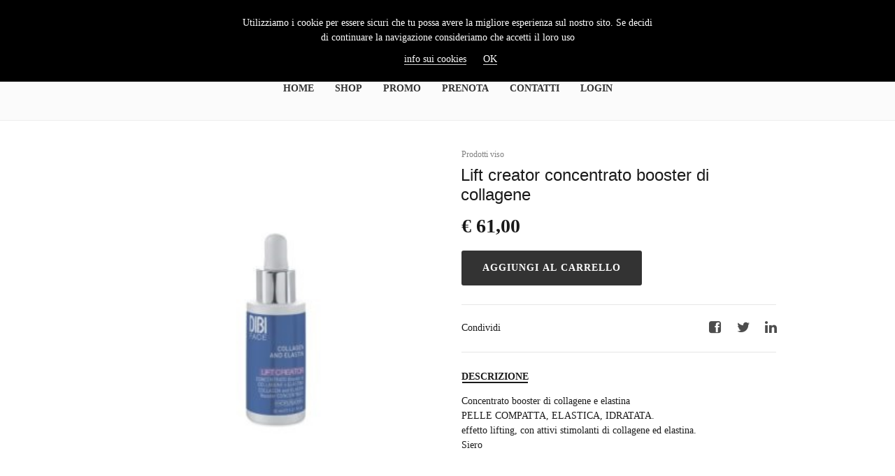

--- FILE ---
content_type: text/html; charset=utf-8
request_url: https://www.esteticaanimaecorpo.it/prodotti/prodotti-viso/lift-creator-concentrato-booster-di-collagene/137
body_size: 24134
content:

<!DOCTYPE html>
<html>
<head><meta charset="utf-8" /><meta name="author" content="myBooker - powered by Info-lan" /><meta name="viewport" content="width=device-width, initial-scale=1.0" /><meta http-equiv="X-UA-Compatible" content="IE=edge" /><title>
	Centro Estetico Anima e Corpo | Lift creator concentrato booster di collagene  | Prodotti viso
</title><meta name="description" content="Acquista da Centro Estetico Anima e Corpo a prezzi vantaggiosi Lift creator concentrato booster di collagene : Prodotti viso." /><meta name="keywords" content=" " />

    <!--<link rel="stylesheet" type="text/css" href="../../../css/flexslider.css" />-->
    <link rel="stylesheet" href="https://cdnjs.cloudflare.com/ajax/libs/flexslider/2.7.2/flexslider.min.css" integrity="sha512-c7jR/kCnu09ZrAKsWXsI/x9HCO9kkpHw4Ftqhofqs+I2hNxalK5RGwo/IAhW3iqCHIw55wBSSCFlm8JP0sw2Zw==" crossorigin="anonymous" referrerpolicy="no-referrer" /><link rel="stylesheet" type="text/css" href="../../../css/chosen.css" /><link rel="stylesheet" type="text/css" href="../../../css/font-awesome.css" /><link rel="stylesheet" type="text/css" href="../../../css/bootstrap.css" /><link rel="stylesheet" type="text/css" href="../../../css/style.css" />

    <!-- HTML5 shim and Respond.js IE8 support of HTML5 elements and media queries -->
    <!--[if lt IE 9]>
  <script src="bootstrap/js/html5shiv.js"></script>
  <script src="bootstrap/js/respond.min.js"></script>
  <![endif]-->

    <link href="../../../myCss/layout.css?v=03032023_6" rel="stylesheet" />
    <script>
        var valutaSymbol = "€";
    </script>
    
    
<link href='https://www.mybooker.it/files/companies/0403b184-b0a5-4af3-a509-2e21a080a917/WebSites/239/myWebSite.css?v=638645237362270000' rel='stylesheet' /><link rel='apple-touch-icon' sizes='180x180' href='/apple-touch-icon.png'>    <link rel='icon' type='image/png' sizes='32x32' href='https://www.mybooker.it/files//companies/0403b184-b0a5-4af3-a509-2e21a080a917/favicon/favicon-32x32.png'>    <link rel='icon' type='image/png' sizes='16x16' href='https://www.mybooker.it/files//companies/0403b184-b0a5-4af3-a509-2e21a080a917/favicon/favicon-16x16.png'>     <link rel='icon' type='image/png' href='https://www.mybooker.it/files//companies/0403b184-b0a5-4af3-a509-2e21a080a917/favicon/android-chrome-192x192.png' sizes='192x192' />     <link rel='icon' type='image/png' href='https://www.mybooker.it/files//companies/0403b184-b0a5-4af3-a509-2e21a080a917/favicon/android-chrome-512x512.png' sizes='512x512' />    <meta name='msapplication-TileColor' content='#000000'>    <meta name='theme-color' content='#ffffff'></head>
<body>
    <form method="post" action="./137" id="form1" class="wrapper">
<div class="aspNetHidden">
<input type="hidden" name="__VIEWSTATE" id="__VIEWSTATE" value="BVG0X3FzxD2lcyJnrCmcPvNguHPK3rZLtB6nWpYWcJ0Vnt2nE79kZtNajo39kNQPafVfRFGLsnZyFvKpFVEbCOVO5X+ajcH+jWp9TTKin3erVMyWA8Q/N9jmJdWltVchIJawMPaPEidlDfhIduZN+2yBs+J1dJnK/T5k+EqlZ9hae9QezowI/LyVIzMRvZDYMF9vLNc9yOwUAJR2oUYUpjYh3W5kho8+9L8ZcR8Wv6KWmTGcDGqxBl4Z6powtbGFjFw2r8OIQyWocmNO9hx0H+7rZBaX67IykeswyTRl0e4MTAp5KYCC7/entXHAYJnHZ6UY2nm09gQInw3BrlgqfnCV/hdPYnVdLwxMxbLxVZWn/HWE8to0kZPQTmeHCO52dAsIaQY3mcM3TMCVfWGSw2z8dzdAs1edSbglkrDetOSvEq8l1Vntfb7eqgFAmJ6bXt11ufkWRBHO0z7FkwPCHNDuOnYe5dZEDO8m7VJZ40LiPjBQ1W/g4Cla4PShng2YKVM3Gx9EKZSmgxlup8DQ0AKY35Ba8WdhwoVzZk4prOzdkXm45FJmHmYCicpwiBoW3947b2D5xXJalVD/btddqOcBWMPqCJ5a9Hdx3KR5sTTU3eHywitPfizfOw5I1y3KYecCZIs/huu4jR3LSVMrBIVMZKUo4yGQ783/YTd9EwlbpVwm41KmhyMtbFMaKkZPmHO7Zj3yB4kZsAMvlbttSF4ne/bDVlSVioqOgycyomA1hurNZvHzY5ky+Ii55d1t5ZNpsdBG9u0yvNfkWSqUmLgV9o/6aPesCdHt+qABSUDrBseuZzIyf7JcAt+2jNFW0QWTPR8HrxU35Y5Da/cJIFJhk2C8paWRtkEfA8M6FsiHAbwFIIShsLF+YqTrjThGGhjb4j8yZZzEBpZwoSHJngO1P/1ytPsndUQAHinlslcnu5cPnJKqZCa3OgsB/DZXFESp+yU2cqtrxiSDYk/ul791RWLye5ZAvnAK3FbTDhUB8dTxXjYNVmpyDIalw0LBy1k6VQ4WaizF1M2jiLdnb8nJQ1MScN2bm+07NJl27noOO44LdZmi0fe8N1tk9PjoZ7FexET9+E6EqltA+MBjbZqNijveIJvXuYBRN9/r/izCOVW2LWNF7G8V87xJ9qrVu9Ird1pYVmQCmtpdNdVS2/RkJqSrOzvJHc5+1f6VMCmoAk+hZHKPPgxB/JXfq/C/koYWyB6Dh2gyahfZ7ULa2fN50765y8Qdh2PzjYiX9sTQbmetQTuIu+nt6uD2yI38eVWU5L0ODB8vbXoys7/2WBMgnyajy7rOxdwCjuUkdEkPWAjeSt31stnXWAO3QUQGaSuoVhHXW77gvfOJkdmL/jG4VS+Nb0XNnX9V/PdZI/aGowpmRTJBGCAe85XiZtq+ViuLPg/gb9eD4/B9Zp4xXZ5vyD2i9PfB86TER67x2b17llThh0PprRbBn8ruEqpzmYDMBL5XzO/+iLUCZ6M8fNdVJdkYjYF9/[base64]/OVVfLMIpXxodGGD8UYjp4mg+pWKaHfRT2x2ovHCiiorwPtmI1t+t3gT8BhSNKWw7mYywW5k185PDGotJwS4MvBxqW82i7nhDtr6L/CsSCaJaYC8HpUYgn9x3SYBd81R5d/Fp+CmTMC0aSwEx4mxDUOuiYeuj9Ld02lm9/iudH3t0TybzKfVFLIleKL+c1ogT4JDATUJvqxxYsut2obb1g/m+Y29KvihDbYSMHEspmX3tlPP4jHOVHKpzxZqJoDFxiCs8vNrhQQaT1NYbW7LHCwKOKFZ/6ODojUKBp5GWP9lzHFdfpGC7u5A3E2qg7y0nhMXkGYT+dhEf7hqEBHhfIQE2UlrmWaL0OEw/jqNIrw8TL//PpVXhuZ1Xh9iVMkCYoVY6UcYciwAgE7tcl46SpvSDHSuG4QfrkkKEXbx4hYSfykrm3ivqMW/JTodH1+cpjoutrrO9AQ+BxuBn25d5e+z4r/HITMGMCuy4MVqm0CpFKXM/Kk/L/zhHg2cQPKWiT04VgmhA7qcIFd5tNpqHYvuoNZhxFdVl7AGQpx7gT0pzvkW++1wOMCA1XMFlG26X/Wvrp//yP3RdkenqeaDicCM6eXmo/VNKY7u+jklM40jX5EQG0u84UWhnVwMbx6J6Rz3i0JlxgnosVpLd5+4CNT6nOMh3EObqqWfm6y6qn4ISej4VJ0CwgWPY+S9WtqWwaCA0TnNNQVT76+YHniCN3oymaQZ5N1SmLiMieFybTqwIykeF2fnz4UUyDNTLhbwUhMrwzXUhmMVxNwd3d91jZ/kzU0F0xTY/tZ1qcROJX9j1mEuHp3N/kcIm15MqT1b+TGgy4weynuut3jd1Cu4d7cLXeIkB8UvuvU7VmDQqLveXJZzt7XUj7Ep+lHtE2X5zJoIR/FoJYFUNu0tvk+jDi/6pICFUR6yD2TYOc71czxRtkAlkU+ZgNYJQtMgLQuZ0bNpNKc04CUXtYO8SUQyYgCw6//fOEpwD1zbWMjJDdjz+Wzs5Ua14DOehp8RJEEwH+v6Ja011iY+2brmwA018X8Oh6Gl02CTLAA8LM+0KNlW2H/NHhZ29cW3AZXI5ZJqSLy/wsfRQPtwht1TYt/62XEqqOgWahYm3JIhd/9gvQTnt0D1JH9h1bOQ2Wj6pJ57KFZVbYNJWj8aSYN/11wKe3frSeTE6TE0hIpi2gzfcl4wVae/JHZfnMlsJQYsLCXz62SXAvGWz5fkeYgkzjfRSciXGLqFHNd2KHa3bZzHJ4Q2zhezp7kgGp+7Q5Og13RNzcPtnRCHuD86/aXsi3JPhWyUuz2VwKlMGKvSjFSs3JJ6x5uMxq5uUvXNYPMf5yRFBLuMGaijMFpnK8o2TTwrmBflhHjy/8rHooJChILAjp7HzlbGERVdCFdCvSCe1n9adbtrCWsO0tb4uVJQrnuhwgtbq1YRctp9sjjUfpmpD1xPvZiELwR5rSZJnWL0tQJG9Vcqbzo7IZ0aqC2e9KefPsz2flhkkhjWMnnjCcfCs+pTXDnMOB7+3cRAAJdqDw4xvEM/f7LnxKFrPVHSXuT30vBioFRh1vbbosANezoYiwdpGsZjX9z3rF7wxV1XNaI+IdJyItqhCu38M15mRbvVTrZonR/ITOnbyEjAOj2/YMzmF4UoP5Iwr5OkK7woYt31iI2uXhXQ14ScN4qQ2fidBIFm9dfgC5T0VpX45DFODD6wAjAzYYjO78xYa5XTnr/h02Svb4l3YKQVYRfW/n/ar3L0cybzkgFFxORpRoB9o5FJv+iH0bvhzLY91wndff5gdywzIFltQKHKPhpYG2ZLSxsgckwTbFZ4WAsu3qyFiKlTET/ENVr2LDvBhLpSjwgBZlnMWFx0kgq8ZCMe9c3BTuHqwXiwi6igj/3zTpkX8Y+IvrJRw2rbrDJLD1VBg1ULewEk655NTBtvEap+UiHEk9k660IcjhUxMQCbquenJN3WxmjfE/tNyr0chlPCc++mhQDSBkYnGNGy9uoCyRDFIcFjl1gzZxIbVGdiS+HA04=" />
</div>

<div class="aspNetHidden">

	<input type="hidden" name="__VIEWSTATEGENERATOR" id="__VIEWSTATEGENERATOR" value="219E75C1" />
	<input type="hidden" name="__EVENTVALIDATION" id="__EVENTVALIDATION" value="lBclEJcOcVwXYedYJVREba3S6QEcKK3SefaMAtrw/CF+mDQvkS0dDdHEVo6JIMRCZPSxhaif37zjpvbILLID3YRjlsoDIxlzxLPPBdEBdqJisQF76ODeTzNLjl1W3OqcM0UHxnuJpfsfEEdsDli5lg==" />
</div>

        

<header id="MainNav">
    <div class="container">
        <div class="row">

            <nav class="navbar navbar-default">

                <div class="navbar-header">
                    <button type="button" class="navbar-toggle btn btn-primary">
                        <span class="sr-only">Toggle navigation</span>
                        <span class="icon-bar"></span>
                        <span class="icon-bar"></span>
                        <span class="icon-bar"></span>
                    </button>
                    <a class="navbar-brand" href="">
                        <img src="https://www.mybooker.it/files//companies/0403b184-b0a5-4af3-a509-2e21a080a917/logoIco.png?v=20gen2018" id="wucHeader_imgLogo" alt="Centro Estetico Anima e Corpo" /></a>
                </div>

                <div class="navbar-collapse navbar-main-collapse" role="navigation">
                    <ul class="nav navbar-nav">
                        <li id="liHome" class="dropdown">
                            <a href="/">Home <b class="caret"></b></a>
                        </li>
                        

                        

                        <li id="wucHeader_liEcommerce" class="dropdown">
                            <a class="dropdown-toggle" href="/prodotti">Shop <b class="caret"></b></a>
                            <ul class="dropdown-menu">

                                
                                        <li><a href='/prodotti/integratori-/27'>Integratori </a></li>

                                    
                                        <li><a href='/prodotti/prodotti-corpo/15'>Prodotti corpo</a></li>

                                    
                                        <li><a href='/prodotti/prodotti-solari/21'>Prodotti solari</a></li>

                                    
                                        <li><a href='/prodotti/prodotti-viso/14'>Prodotti viso</a></li>

                                    
                                        <li><a href='/prodotti/trattamenti-viso/1'>Trattamenti viso</a></li>

                                    
                                        <li><a href='/prodotti/trucchi/16'>Trucchi</a></li>

                                    
                            </ul>

                        </li>

                        <li id="wucHeader_liPromotions" class="dropdown">
                            <a href="/shop">
                                Promo
                                <b class="caret"></b></a>
                        </li>

                        <li id="wucHeader_liReserve" class="dropdown mainPrenota">
                            <a href="/prenotaMultiServizi.aspx" id="wucHeader_hlPrenota">Prenota <b class="caret"></b></a>
                        </li>
                        
                        <li id="liContacts" class="dropdown hlContatti">
                            <a href="/contatti">Contatti <b class="caret"></b></a>
                        </li>
                        <li id="liLogin" class="dropdown">
                            <a href="/login" id="wucHeader_hlLogin">Login <b class="caret"></b></a>
                            
                        </li>

                        

                        
                    </ul>

                </div>
            </nav>
        </div>
    </div>
</header>

<a href="/carrello" id="hlGoToCart">
    <span id="goToCartQuantity">3</span>
    <span class="fa fa-shopping-cart"></span>
</a>


        <section id="Content" role="main">

            

            


            
    <div class="full-width section-emphasis-1 page-header page-header-short">
        <div class="container">
            <header class="row">
                <div class="col-md-12">
                    <!-- BREADCRUMBS -->
                    <ul class="breadcrumbs list-inline pull-right">
                        <li><a href="/">Home</a></li>
                        <li><a href="/prodotti">Prodotti</a></li>
                        <li><a href="/prodotti/prodotti-viso/14">Prodotti viso</a></li>
                        <li>Lift creator concentrato booster di collagene </li>
                    </ul>
                    <!-- !BREADCRUMBS -->
                </div>
            </header>
        </div>
    </div>
    <!-- !full-width -->
    <div class="container">
        <!-- !FULL WIDTH -->
        <!-- !SECTION EMPHASIS 1 -->

        <article class="row shop-product-single">   

            <div class="col-md-6 space-right-20">


                <div class="thumbnailSlider">
                    <div class="flexslider flexslider-thumbnails">                    

                        <ul class="slides">
                            
                                    <li>
                                        <img src="https://files100a.areabeauty.it/Companies\0403b184-b0a5-4af3-a509-2e21a080a917\Products\137\Images\1_Image.jpg?v=637895467967522376" alt="">
                                    </li>

                                


                        </ul>
                    </div>


                    <ul class="smallThumbnails clearfix">
                        
                            <li data-target="0" style="display: flex; align-items: center; justify-content: space-around; height:100px; ">
                                <img src="https://files100a.areabeauty.it/Companies\0403b184-b0a5-4af3-a509-2e21a080a917\Products\137\Images\1_ImageIco.jpg?v=637895467967522376" alt="">
                            </li>
                          
                    </ul>
                </div>


            </div>
            <div class="clearfix visible-sm visible-xs space-30"></div>
            <div class="col-md-6 space-left-20">
                <header>
                    <span class="product-code">Prodotti viso</span>
                    <h1 style="margin-top: 5px; margin-bottom: 20px;">Lift creator concentrato booster di collagene </h1>
                    
                    <span class="price">€ 61,00</span>
                    
                </header>
                <div role="form" class="shop-form form-horizontal">

                    
                    <button type="button" class="btn btn-primary btn-green" onclick="AddServiceToCart('P-137');">Aggiungi al Carrello</button>
                    

                    <div class="clearfix"></div>
                </div>
                <div class="shop-product-single-social" style="margin-top: 17px">
                    <span class="social-label pull-left">Condividi</span>

                    <div class="social-widget social-widget-mini social-widget-dark">
                        <ul class="list-inline">
                            <li>
                                <a href="https://www.facebook.com/sharer/sharer.php?u=https://www.esteticaanimaecorpo.it/prodotti/prodotti-viso/lift-creator-concentrato-booster-di-collagene/137"
                                    onclick="window.open(this.href, 'facebook-share','width=580,height=296'); return false;"
                                    rel="nofollow"
                                    title="Facebook"
                                    class="fb">
                                    <span class="sr-only">Facebook</span>
                                </a>
                            </li>
                            <li>
                                <a href="https://twitter.com/share?text=Lift creator concentrato booster di collagene &amp;url=https://www.esteticaanimaecorpo.it/prodotti/prodotti-viso/lift-creator-concentrato-booster-di-collagene/137"
                                    onclick="window.open(this.href, 'twitter-share', 'width=550,height=235'); return false;"
                                    rel="nofollow"
                                    title=" Share on Twitter"
                                    class="tw">
                                    <span class="sr-only">Twitter</span>
                                </a>
                            </li>

                            <li>
                                <a href="https://www.linkedin.com/shareArticle?mini=true&amp;url=https://www.esteticaanimaecorpo.it/prodotti/prodotti-viso/lift-creator-concentrato-booster-di-collagene/137&amp;title=Lift creator concentrato booster di collagene "
                                    onclick="window.open(this.href, 'linkedin-share', 'width=600,height=439'); return false;"
                                    rel="nofollow"
                                    title="LinkedIn" class="in">
                                    <span class="sr-only">LinkedIn</span>
                                </a>
                            </li>
                        </ul>
                    </div>
                </div>
                <div class="tabs">
                    
                    <ul class="nav nav-tabs">
                        <li class="active" id="liTabDescrizione"><a href="#description" data-toggle="tab">Descrizione</a></li>
                    </ul>
                    <div class="tab-content">
                        <div id="cphContentPage_description" class="tab-pane fade in active">
                            Concentrato booster di collagene e elastina<br>PELLE COMPATTA, ELASTICA, IDRATATA.<br>effetto lifting, con attivi stimolanti di collagene ed elastina.<br>Siero
                        </div>

                    </div>
                    
                </div>
            </div>

            <div class="clearfix visible-xs visible-sm"></div>

        </article>
    </div>



            
        </section>

        

        

<div class="clearfix visible-xs visible-sm"></div>
<footer>
  <div class="container">
    <section class="row">
      <div class="col-md-3 col-sm-6 footer-col-1" id="divFooterCompanyInfo">
        <h3 class="strong-header">Azienda</h3>

        <div class="link-widget">
          <ul class="list-unstyled">
            <li><a href="/">Home</a></li>
            
            
              <li class="hlContatti"><a href="/contatti">Contatti</a></li>
          </ul>
        </div>

          

      </div>
      <div class="col-md-3 col-sm-6">
        <h3 class="strong-header">Help</h3>

        <div class="link-widget">
          <ul class="list-unstyled">
            
            <li><a href="/condizioni-di-vendita.aspx">Condizioni di Vendita</a></li>
            <li><a href="/privacy.aspx">Privacy</a></li>
            <li><a href="/cookie-policy.aspx">Cookie Policy</a></li>
          </ul>
        </div>
      </div>
      <div class="col-md-3 col-sm-6 footerServizi">
        <h3 class="strong-header">Servizi</h3>

          <div class="link-widget">
          <ul class="list-unstyled">
           <li id="wucFooter_liEcommerce"><a href="/prodotti">Shop</a></li>
              <li id="wucFooter_liPromotions"><a href="/shop" id="wucFooter_hlPromotions">Promo</a></li>
            <li id="wucFooter_liReserve"><a href="/prenota" id="wucFooter_hlPrenota">Prenota</a></li>
          </ul>
        </div>
      </div>
      <div class="col-md-3 col-sm-6" id="divFooterFollowUsAndNewsletter">
        <h3 class="strong-header">Follow us</h3>

        <div class="social-widget">
          <ul class="list-inline">
            
            <li id="wucFooter_liSocialFacebook"><a href="https://www.facebook.com/esteticaAnimaeCorpodiIleniaPanaccio/" id="wucFooter_hlSocialUrlFacebook" class="fb" target="_blank"><span class="sr-only">Facebook</span></a></li>
            
            
            
            <li id="wucFooter_liSocialInstagram"><a href="https://instagram.com/estetica_anima_e_corpo" id="wucFooter_hlSocialUrlInstagram" class="fa fa-camera-retro" target="_blank"><span class="sr-only">Instagram</span></a></li>
              


          </ul>
        </div>

   

           <h3 id="wucFooter_divNewsletterRegistrationTitle" class="strong-header">Newsletter</h3>

          <div id="wucFooter_divNewsletterRegistration">
        
        <!-- NEWSLETTER BOX -->
        <div class="newsletter-box">
         
          <div role="form" class="form-inline validateIt" data-email-subject="Newsletter" data-show-errors="true" data-hide-form="true">
            <div class="form-group">
              <label>Rimani informato su tutte le nostre novità: <a href="/iscriviti-alla-newsletter">Iscriviti alla newsletter</a>
              </label>
           </div>            
             
          </div>
        </div>
        <!-- !NEWSLETTER BOX -->

    </div>


      </div>
    </section>
    <hr>
    <section class="row">
      <div class="col-md-12">
        <span class="copyright pull-left">&copy; 2026 Centro Estetico Anima e Corpo - Via Nazionale, 90, 66040 Altino (CH)
            <br />Tel.:  0872985253 - Email: <a href="mailto:animaecorpo.c.estetico@gmail.com" id="wucFooter_hlCompanyEmail">animaecorpo.c.estetico@gmail.com</a> - PI: 02606640692                   
            <span class="poweredby">powered by <a href="http://www.beautycheck.it" target="_blank">BeautyCheck</a></span>
       </span>
          <ul class="payment-methods list-inline pull-right">
          <li>
            <span class="payment-visa"><span class="sr-only">Visa</span></span>
          </li>
          <li>
            <span class="payment-mastercard"><span class="sr-only">MasterCard</span></span>
          </li>
          <li>
            <span class="payment-paypal"><span class="sr-only">PayPal</span></span>
          </li>
          <li>
            <span class="payment-americanexpress"><span class="sr-only">American Express</span></span>
          </li>
        </ul>
      </div>
    </section>
  </div>
</footer>


        <input type="hidden" name="ctl00$hfNegozioOffline" id="hfNegozioOffline" value="false" />

        <!-- SCRIPTS -->
        <!-- core
        <script src="/js/jquery.min.js"></script> -->
        
        <script src="https://code.jquery.com/jquery-2.2.4.min.js"></script>
        <script src="/bootstrap/js/bootstrap.min.js"></script>
        <!-- !core -->

        <!-- plugins -->
        <script src="https://cdnjs.cloudflare.com/ajax/libs/flexslider/2.7.2/jquery.flexslider-min.js"></script>
        <!--<script src="/js/jquery.flexslider-min.js"></script>-->

        <script src="/js/jquery.isotope.min.js"></script>
        <script src="/js/jquery.ba-bbq.min.js"></script>

        <script src="/js/jquery.raty.min.js"></script>

        <script src="/js/jquery.prettyPhoto.js"></script>

       
        <!-- !plugins -->
        <script src="/myJs/plugins/sweetAlert/sweet-alert.min.js"></script>
        <link href="/myJs/plugins/sweetAlert/sweet-alert.css" rel="stylesheet" />

        <script>
            var minuto = 'minuto';
            var minuti = 'minuti';
            var ora = 'Ora';
            var ore = 'ore';
            var min = 'min';

            var alle = 'alle';
            var andTranslate = 'e';
            var nessunServizioSelezionato = 'Nessun servizio selezionato';
            var totale = 'Totale';

            var monthNames = ["gennaio" , "febbraio", "marzo", "aprile", "maggio", "giugno", "luglio", "agosto", "settembre", "ottobre", "novembre", "dicembre"];
            var dayNames = ["domenica" , "lunedì", "martedì", "mercoledì", "giovedì", "venerdì", "sabato"];

        </script>

        <script src="/js/main.js?v=09092023"></script>
        <script src="/myJs/myJs.js?v=08082021_2"></script>

        <script>var ValutaSymbol = "€";</script>
        


        <div id="loading-window">

            <div id="loading-container">
                <img src="/immagini/utilities/loading.gif" alt="loading" />
                <span style="display: block">Stiamo elaborando la vostra richiesta.<br />
                    Attendere prego...
                </span>
            </div>
        </div>



            <!-- DatePicker -->
       <link rel="stylesheet" href="//code.jquery.com/ui/1.11.1/themes/smoothness/jquery-ui.css">
        <script src="/js/jquery-ui.1.11.1.js"></script>
     <script src="/myjs/jquery/ui.datepicker-it.js" type="text/javascript"></script>

             <script src="/myjs/cookiechoices.js?v=16082021"></script>
<script>
    document.addEventListener('DOMContentLoaded', function (event) {
        cookieChoices.showCookieConsentBar('Utilizziamo i cookie per essere sicuri che tu possa avere la migliore esperienza sul nostro sito. Se decidi di continuare la navigazione consideriamo che accetti il loro uso',
          'OK', 'info sui cookies', '/cookie.aspx');
    });
</script>
<!--cookies banner fine-->




        

            <input name="ctl00$hfIDBranch" type="hidden" id="hfIDBranch" value="20bbd88f-5ba8-4e19-b5ad-cfcb828bb1ca" />

        
   
    </form>
    
</body>
</html>


--- FILE ---
content_type: text/css
request_url: https://www.esteticaanimaecorpo.it/myCss/layout.css?v=03032023_6
body_size: 6986
content:
/* Master */
form {    margin: 0;}

footer ul li a {    text-transform: uppercase;}

footer a { color: #808080;}

.myOpenHours{font-size:15px; padding-left:16px;}
.myOpenHours .fa-circle{ margin-right:-3px;}

.aMySocialSvg {
    color: #808080;
    text-decoration: none;
    display: inline-flex;
    align-items: center;
    justify-content: center;
}

    .aMySocialSvg svg {
        width: 24px;
        height: 24px;
        fill: currentColor;
        transition: fill 0.3s;
    }

    .aMySocialSvg:hover {
        color: #ccc; /* ad esempio per hover rosso TikTok */
    }

        .aMySocialSvg:hover svg {
            color: #ccc; /* ad esempio per hover rosso TikTok */
        }




/*#TopBar { display:none;}*/
#MainNav:before {    height: auto;}

#MainNav {    margin-top: 0;}

    #MainNav nav .navbar-collapse .navbar-nav { max-width: none;    }

/* Utilities */
.noMarginTop {    margin-top: 0 !important;}

.noMarginBottom {    margin-bottom: 0 !important;}

.shop-section-navigation li.active a {    color: #EA693F;}

.navbar-brand img {
    max-height: 58px;
}

.rfv { color: red; }

.table-icon-button{ font-size:22px;}

.LongTitleBreadCrumbs h1{ font-size:28px !important;}


.myLineSeparator {
    border-top: 1px solid #e6e6e6;
    display:block; width:100%;
    height:0; margin: 10px 0;
 }

/* Home */
.homeMenu img { width: 100%; }
.home-box-div{ cursor:pointer;}


.promotion-row .post-preview-mini{ height:250px;}

.chosen-select option{ padding:10px 15px !important; border-bottom:solid 1px #dcdcdc;}


/* CART */

#hlGoToCart {
    position: fixed;
    bottom: 19px;
    right: 22px;
    background-color: #fff;
    border: solid 2px #000;
    color: orange;
    display: none;
    z-index: 10000000;
}

#goToCartQuantity {
    background: orange;
    border-radius: 0.8em;
    -moz-border-radius: 0.8em;
    -webkit-border-radius: 0.8em;
    color: #ffffff;
    display: inline-block;
    font-weight: bold;
    line-height: 1.6em;
    margin-right: 15px;
    text-align: center;
    width: 1.6em;
    font-size: 19px;
    position: absolute;
    top: -19px;
    left: -15px;
}

#hlGoToCart .fa-shopping-cart {
    color: black;
    font-size: 44px;
    padding: 11px;
}
/* Reserve */
.reserveServices li {
    width: 100%;
}

    .reserveServices li:hover {        background-color: #fafafa;}

    .reserveServices li i {         width: 24px;        text-align: right;     }

.mobileFooter {
    position: fixed;
    bottom: 0;    margin: 0;     padding: 0;
    background-color: #3B3B3B;     width: 100%;
    color: #fff;     height: 47px;
}

    .mobileFooter .btn {
        color: #fff;
        border: 1px #808080 solid;
        font-size: 25px;
        margin-top: 0;
        padding-top: 6px;
    }

        .mobileFooter .btn:hover {
            color: #000;
        }

        .mobileFooter .btn i:hover {
            color: #000;
        }

.fleft {    float: left;}

#reserveOperators div {
    width: 175px;
    height: 271px;
    margin: 0 6px 0 20px;
    text-align: center;
    text-transform: uppercase;
}

    #reserveOperators div img {
        border: solid 1px #dcdcdc;
        margin: 0 auto 4px;
    }

        #reserveOperators div img:hover { border: solid 1px #66CC7E; }

.reserveHours ul { margin-top: 7px;}

.reserveHours b {
    text-transform: uppercase;
    font-size: 16px;
}

.leftMenuSubInfoPrezzo, .leftMenuDataSelezionata { font-size:19px !important; padding:6px 0 0 2px; font-weight:bold !important;}

.leftSelectedService { display:inline-block; background-color:#ea693f; color:#fff; font-size:12px; padding:2px 12px 2px 6px; text-transform:initial !important; margin:0 3px 3px 0; position:relative; }
    .leftSelectedService i {cursor:pointer; color:#fff; position:absolute;top:0; right:4px;  }

.btn-green { background-color: #66CC7E; border: #66CC7E; }

.note-legali h5{ font-size:17px; }
.note-legali h6{ font-size:14px; font-weight:bold;}

table.dataTable.no-footer { border-bottom: 0 !important; }

/* Shop - Promozioni */
.promotion-row { margin-bottom: 10px; }


.select-branch-element{ display:block; width:100%; text-align:center; height:170px !important; }
.select-branch-element b{ color:#aaa; font-weight:normal;}
.select-branch-element-img-container{ display:flex; width:100%; height:100px; vertical-align:middle; text-align:center;}
.select-branch-element img{ max-width:100%; max-height:100%; margin:auto;}


.gmap-marker-popup b{ display:block; font-size:15px; margin-bottom:8px; }
.gmap-marker-popup { font-size:12px; line-height:17px; }

.shop-item .sale-tag, .isotope-item .sale-tag {
    height: 54px;
    width: 54px;
    position: absolute;
    top: 10px;
    right: 10px;
    border-radius: 27px;
    line-height: 54px;
    text-align: center;
    background:trasparent;
    /*background: rgba(234,105,63,0.7);*/
    color: #fff;
    font-size: 14px;
    text-transform: uppercase;
    font-weight: bold;
    letter-spacing: 1px;
}

/***FOOTER******/
.poweredby { display:block;}

/* TABLET Orizzontale */
@media (max-width: 970px) {
    .col-sm-center {
        margin-left: 25%;
    }
}

/* TABLET Verticale */
@media (max-width: 768px) {
 .promotion-row .post-preview-mini{ height:auto;}

    .li-navbar-collapse-show {
        display: block !important;
    }
}


/* SMARTPHONE */
@media (max-width: 480px) {

    .li-navbar-collapse-show {
        display: block !important;
    }


    /* Utilities */
    .col-xs-center { margin-left: 25%; }

    .homeMenu .item-info-name-data-wrapper p { display: none; }

    .item-info-name-data-wrapper { padding: 0 !important; }

    footer .copyright { margin-bottom: 20px; }

    /* Messaggio utente */
    .shop-cart-empty h1{ font-size:35px !important; line-height:normal !important;}

    /*Prenotazione*/
    #selectReserveOperators div { width: 100%; height: auto; margin: 0 0 15px; display: block;}


    .flex-next, .flex-prev { display:none !important;}


    .shop-cart-empty .strong-header {
  margin-bottom: 7px;
  font-size: 45px;
  line-height: normal;
}
}

/* Responsive Slider */
.myResponsiveSlider .col-md-12 {
    padding: 0;
    margin: 0;
}

.myResponsiveSlider img {
    width: 100% !important;
}

#loading-window {display:none; position:absolute; top:0; left:0; height:100%; width:100%; background-color:rgba(255, 255, 255, 0.79); z-index:10000; }
#loading-container{position: absolute; 
top: 50%;
left: 50%;
margin: -50px 0px 0px -100px; text-align:center; width:200px; padding:12px 12px 15px; background-color:#fff; }




#cookieChoiceInfo {
    background-color: #000 !important;
    color: #fff !important;
    padding: 22px 16px !important;
    z-index: 1011 !important;
}

    #cookieChoiceInfo span {
        max-width: 600px !important;
        display: block !important;
        margin: 0 auto 10px !important;
    }

    #cookieChoiceInfo a {
        color: #fff !important;
    }

--- FILE ---
content_type: application/javascript
request_url: https://www.esteticaanimaecorpo.it/js/main.js?v=09092023
body_size: 27975
content:
jQuery(document).ready(function () {
	"use strict";

	/* deletes empty containers (that are byproducts of using full-width sections) */
	jQuery('.container').each(function () {
		if (jQuery(this).children().length < 1) {
			jQuery(this).remove();
		}
	});
	/* ! */

	/* gives inputs with empty 'type' a 'text' type, needed to style them properly */
	jQuery('input').each(function () {
		if (jQuery(this).attr("type") == undefined) {
			jQuery(this).attr("type", "text");
		}
	});
	/* ! */

	/* gives accordion headings proper classes */
	jQuery('.accordion').each(function () {
		jQuery('.panel-collapse.in', this).prev().addClass('active');
		jQuery('.panel-collapse', this).on('hidden.bs.collapse',function () {
			jQuery(this).prev().removeClass('active');
		}).on('shown.bs.collapse', function () {
							jQuery(this).prev().addClass('active');
						});
	});
	/* ! */

	/* gives virtual focus event to navbar search button when it's text is focused and vice versa */
	(function () {
		var $search = jQuery('#navbar-search');
		var $parent = $search.parent().parent();
		var $button = jQuery('button', $parent);
		$search.focus(function () {
			$button.addClass("focus");
		}).blur(function () {
							$button.removeClass("focus");
						});
		$button.focus(function () {
			$search.addClass("focus");
		}).blur(function () {
							$search.removeClass("focus");
						});
	})();
	/* ! */

	/* gives virtual focus event to widget search button when it's text is focused*/
	(function () {
		jQuery('.search-widget input[type="search"]').each(function () {
			var $parent = jQuery(this).parent().parent();
			jQuery(this).focus(function () {
				jQuery('button', $parent).addClass("focus");
			}).blur(function () {
								jQuery('button', $parent).removeClass("focus");
							});
		})
	})();
	/* ! */

	/* shipment calculator toggle */
	(function () {
		jQuery('.shipment-calc-toggle').click(function () {
			$('.shipment-calc td > div').slideToggle();
		});
	})();
	/* ! */

	/* ship to billing address - hide form */

	jQuery("#ship-to-billing-address").on("change", function () {
   if (this.checked) {
     jQuery(this).closest("form").find("#dataToHide").slideUp(200);
   } else {
	   jQuery(this).closest("form").find("#dataToHide").slideDown(200);
   }
 });

	/* CHOSEN */
	/* plugin for extending select inputs */
	(function () {
		if (jQuery().chosen) {
			var config = {
				'.chosen-select': {},
				'.chosen-select-deselect': {allow_single_deselect: true},
				'.chosen-select-searchless': {disable_search_threshold: 10, width: '100%'},
				'.chosen-select-searchless-deselect': {disable_search_threshold: 10, width: '100%', allow_single_deselect: true}
			};
			for (var selector in config) {
				jQuery(selector).chosen(config[selector]);
			}
		}
	})();
	/* !CHOSEN */

	/* JQUERY UI SPINNER */
	(function () {
		if (jQuery().spinner) {
			var config = {
				'.spinner': {},
				'.spinner-quantity': {min: 1}
			};
			for (var selector in config) {
				jQuery(selector).spinner(config[selector]).val(1).attr('aria-valuenow', 1);
			}
		}
	})();
	/* !JQUERY UI SPINNER  */


	function adjustIsotopePrices(min, max) {
		if (!(jQuery("#isotopeContainer .isotope-item span.price").length > 0)) {
			// if not have price exit
			return false;
		}
		;
		$('#isotopeContainer .isotope-item').removeClass('priced').each(function () {
            var $e = $(this);
            var price = $('span.price', $e).text().replace(' ', '').replace('$', '').replace(ValutaSymbol, '');
			price = parseFloat(price);

			if (price >= min && price <= max) {
				$e.addClass('priced');
			}
		});

		$(window).trigger('hashchange');
	}

	(function ($) {
		if (jQuery().slider) {

			/* !JQUERY UI SPINNER  */

			var $filter = $('.filters-range');

			var fMin = parseFloat($filter.attr('data-min'));
			var fMax = parseFloat($filter.attr('data-max'));

			var $filterValues = $('.filter-value', $filter);

			$('body').on('filters.reset', function () {
				$filterWidget.slider("values", 0, fMin);
				$filterWidget.slider("values", 1, fMax);

                $('.min', $filterValues).val(ValutaSymbol + fMin);
                $('.max', $filterValues).val(ValutaSymbol + fMax);

				adjustIsotopePrices(fMin, fMax);
			});

			$(".filters-clear").click();


			adjustIsotopePrices(fMin, fMax);

			var $filterWidget = $('.filter-widget', $filter);
			$filterWidget.slider({
				range: true,
				min: fMin,
				max: fMax,
				step: parseFloat($filter.attr('data-step')),
				values: [fMin, fMax],
				slide: function (e, ui) {
                    $('.min', $filterValues).val(ValutaSymbol + ui.values[0]);
                    $('.max', $filterValues).val(ValutaSymbol + ui.values[1]);
				},
				stop: function (e, ui) {
					adjustIsotopePrices(ui.values[0], ui.values[1]);
				}
			});
            $('.min', $filterValues).val(ValutaSymbol + $filterWidget.slider("values", 0));
            $('.max', $filterValues).val(ValutaSymbol + $filterWidget.slider("values", 1));
			$('.min, .max', $filterValues).on('input',function () {
				if ($(this).hasClass('min')) {
					$filterWidget.slider("values", 0, $(this).val().replace(/\D/g, ''));
				}
				if ($(this).hasClass('max')) {
					$filterWidget.slider("values", 1, $(this).val().replace(/\D/g, ''));
				}
			}).on('blur',function () {
								if (!($(this).val().charAt(0) == "$")) {
									$(this).val('$' + $(this).val());
								}
							}).on('focus', function () {
								if ($(this).val().charAt(0) == "$") {
									$(this).val($(this).val().substr(1));
								}
							})

		}
	})(jQuery);
	/* !JQUERY UI SPINNER  */

	/* RATY */
	(function () {
		if (jQuery().raty) {
			var config = {
				'.rating': {
					path: './images',
					starOn: "rating-star-on.png",
					starOff: "rating-star-off.png",
					starHalf: "rating-star-half.png",
					numberMax: 5,
					width: false,
					score: function () {
						return $(this).attr('data-score');
					},
					noRatedMsg: "Not rated yet",
					hints: [null, null, null, null, null],
					half: true,
					readOnly: true
				},
				'.rate': {
					path: './images',
					starOn: "rating-star-on-big.png",
					starOff: "rating-star-off-big.png",
					starHalf: "rating-star-half-big.png",
					numberMax: 5,
					width: false,
					score: function () {
						return $(this).attr('data-score');
					},
					noRatedMsg: "Not rated yet",
					hints: [null, null, null, null, null],
					half: true
				}
			};
			for (var selector in config) {
				jQuery(selector).raty(config[selector]);
			}
		}
	})();
	/* !RATY  */

	/* PRETTYPHOTO */
	(function () {
		if (jQuery().prettyPhoto) {
			if ($(document).width() >= 768) {
				$("a[data-rel^='prettyPhotoGallery']").prettyPhoto({
					animation_speed: 'fast', /* fast/slow/normal */
					slideshow: false, /* false OR interval time in ms */
					autoplay_slideshow: false, /* true/false */
					opacity: 0.90, /* Value between 0 and 1 */
					show_title: false, /* true/false */
					allow_resize: false, /* Resize the photos bigger than viewport. true/false */
					counter_separator_label: '/', /* The separator for the gallery counter 1 "of" 2 */
					theme: 'pp_default pp_img_gallery', /* light_rounded / dark_rounded / light_square / dark_square / facebook */
					horizontal_padding: 0, /* The padding on each side of the picture */
					hideflash: false, /* Hides all the flash object on a page, set to TRUE if flash appears over prettyPhoto */
					wmode: 'opaque', /* Set the flash wmode attribute */
					autoplay: true, /* Automatically start videos: True/False */
					modal: false, /* If set to true, only the close button will close the window */
					deeplinking: false, /* Allow prettyPhoto to update the url to enable deeplinking. */
					overlay_gallery: true, /* If set to true, a gallery will overlay the fullscreen image on mouse over */
					keyboard_shortcuts: true, /* Set to false if you open forms inside prettyPhoto */
					changepicturecallback: function () {
					}, /* Called everytime an item is shown/changed */
					callback: function () {
					}, /* Called when prettyPhoto is closed */
					ie6_fallback: true,
					markup: '<div class="pp_pic_holder"> \
                    <div class="pp_content_container"> \
                        <article class="pp_content"> \
                            <div class="ppt">&nbsp;</div> \
                            <div class="pp_loaderIcon"></div> \
                            <div class="pp_fade"> \
                                <a href="#" class="pp_expand" title="Expand the image">Expand</a> \
                                <div class="pp_hoverContainer"> \
                                    <a class="pp_next" href="#">next</a> \
                                    <a class="pp_previous" href="#">previous</a> \
                                </div> \
                                <div id="pp_full_res"></div> \
                                <div class="pp_details"> \
                                    <a class="pp_close" href="#">Close</a> \
                                </div> \
                            </div> \
                        </article> \
                    </div> \
                </div> \
                <div class="pp_overlay"></div>',
					gallery_markup: '<div class="pp_gallery"> \
                            <a href="#" class="pp_arrow_previous">Previous</a> \
                            <div> \
                                <ul> \
                                                            {gallery} \
                                </ul> \
                            </div> \
                            <a href="#" class="pp_arrow_next">Next</a> \
                        </div>',
					image_markup: '<img id="fullResImage" src="{path}" />',
					flash_markup: '<object classid="clsid:D27CDB6E-AE6D-11cf-96B8-444553540000" width="{width}" height="{height}"><param name="wmode" value="{wmode}" /><param name="allowfullscreen" value="true" /><param name="allowscriptaccess" value="always" /><param name="movie" value="{path}" /><embed src="{path}" type="application/x-shockwave-flash" allowfullscreen="true" allowscriptaccess="always" width="{width}" height="{height}" wmode="{wmode}"></embed></object>',
					quicktime_markup: '<object classid="clsid:02BF25D5-8C17-4B23-BC80-D3488ABDDC6B" codebase="http://www.apple.com/qtactivex/qtplugin.cab" height="{height}" width="{width}"><param name="src" value="{path}"><param name="autoplay" value="{autoplay}"><param name="type" value="video/quicktime"><embed src="{path}" height="{height}" width="{width}" autoplay="{autoplay}" type="video/quicktime" pluginspage="http://www.apple.com/quicktime/download/"></embed></object>',
					iframe_markup: '<iframe src ="{path}" width="{width}" height="{height}" frameborder="no"></iframe>',
					inline_markup: '<div class="pp_inline">{content}</div>',
					custom_markup: '',
					social_tools: false /* html or false to disable */,
					hook: 'data-rel'
				});
			}
		}
	})();
	/* !PRETTYPHOTO  */

	/* BOOTSTRAP TABS CHANGING FROM URL */

	(function () {
		var url = document.location.toString();

        // MICHELE | Inserito il try catch il 9 Settembre 2023, a volte andava in errore e bloccava gli script: es. dettaglio servizio nella prenotazione per giorno
        try {
            if (url.match("#")) {
                var window_hash = window.location.hash;
                if (jQuery(window_hash, '.tabs').length) {
                    jQuery('.tabs .nav-tabs a[href="' + window_hash + '"]').tab('show');
                }
            }
        }
        catch{ }

		jQuery('a[href^="#"]').not('.nav-tabs a').on('click', function () {
			var $this = jQuery(this);
			if (!($this.attr("href") == "#")) {
				var link_hash = '#' + jQuery(this).attr('href').split('#')[1];

				if (jQuery(link_hash, '.tabs').length) {
					jQuery('.tabs .nav-tabs a[href="' + link_hash + '"]').tab('show');
					jQuery('html, body').animate({
						scrollTop: jQuery('.tabs').offset().top
					}, 300);
				}
			}
		});

		jQuery('.tabs .nav-tabs a').on('click', function (e) {
			window.location.hash = e.target.hash;
		});
	})();
	/* !BOOTSTRAP TABS CHANGING FROM URL */

	/* SIZE TABLE TOGGLE */
	(function () {
		/*
		if (jQuery('document').width() <= 767) {
			jQuery('.size-guide-wrapper').hide();
		}
		*/
		jQuery('.size-guide-toggle').on('click', function () {
				jQuery('.size-guide-wrapper').toggleClass("visible-xs visible-sm");
			return false;
		});
	})();
	/* ! */


	jQuery(window).on('scroll', function () {

		/* in-viewport plugin */
		(function ($) {
			$.belowthefold = function (element, settings) {
				var fold = $(window).height() + $(window).scrollTop();
				return fold <= $(element).offset().top - settings.threshold;
			};
			$.abovethetop = function (element, settings) {
				var top = $(window).scrollTop();
				return top >= $(element).offset().top + $(element).height() - settings.threshold;
			};
			$.rightofscreen = function (element, settings) {
				var fold = $(window).width() + $(window).scrollLeft();
				return fold <= $(element).offset().left - settings.threshold;
			};
			$.leftofscreen = function (element, settings) {
				var left = $(window).scrollLeft();
				return left >= $(element).offset().left + $(element).width() - settings.threshold;
			};
			$.inviewport = function (element, settings) {
				return!$.rightofscreen(element, settings) && !$.leftofscreen(element, settings) && !$.belowthefold(element, settings) && !$.abovethetop(element, settings);
			};
			$.extend($.expr[':'], {"below-the-fold": function (a, i, m) {
				return $.belowthefold(a, {threshold: 0});
			}, "above-the-top": function (a, i, m) {
				return $.abovethetop(a, {threshold: 0});
			}, "left-of-screen": function (a, i, m) {
				return $.leftofscreen(a, {threshold: 0});
			}, "right-of-screen": function (a, i, m) {
				return $.rightofscreen(a, {threshold: 0});
			}, "in-viewport": function (a, i, m) {
				return $.inviewport(a, {threshold: 0});
			}});
		})(jQuery);
		/* / in-viewport plugin */

		/* PROGRESS BARS */
		/* line */
		jQuery('.progress:in-viewport').each(function () {
			var $bar = jQuery('.progress-bar', this);

			if ($bar.width() == 5) {
				$bar.delay(700).stop().animate({
					'width': jQuery(this).attr('data-percentage') + '%'
				}, 600, 'linear');
			}
		});
		/* pie */
		jQuery('.pie-chart:in-viewport').each(function () {
			var $chart = jQuery(this);
			var scaleColor = $chart.attr('data-scalecolor');
			var trackColor = $chart.attr('data-trackcolor');

			$chart.easyPieChart({
				animate: $chart.attr('data-animate'),
				barColor: $chart.attr('data-barcolor'),
				trackColor: trackColor,
				scaleColor: scaleColor == 'false' ? false : scaleColor,
				lineCap: $chart.attr('data-linecap'),
				lineWidth: $chart.attr('data-linewidth'),
				size: $chart.attr('data-size')
			});
		});

	});

	jQuery(window).load(function () {

		/* set min-height of #Content so that the page is at least of window's height */
		(function () {
			var h = jQuery(window).height();
			h -= jQuery('body .wrapper > footer').outerHeight(true);
			h -= jQuery('#MainNav').outerHeight(true);

			jQuery('#Content, .four-o-four').css('min-height', h);
		})();

		/* MOBILE MENUS: */
		/* shopping cart */
		var $body = jQuery('body');
		(function () {
			var shoppingCart = {};
			shoppingCart.$wrap = jQuery('.shopping-cart-widget');
			shoppingCart.$button = jQuery('> .btn', shoppingCart.$wrap);
			shoppingCart.$panel = jQuery('[role="complementary"]', shoppingCart.$wrap);
			shoppingCart.$unclick = null;

			shoppingCart.$panel.click(function (e) {
				e.stopPropagation();
			});

			shoppingCart.$button.click(function (e) {
				e.stopPropagation();
				jQuery('body').removeClass('active-nav').toggleClass('active-sidebar');
				if (shoppingCart.$unclick == null) {
					shoppingCart.$wrap.prepend('<div class="unclick"></div>');
					shoppingCart.$unclick = jQuery('.unclick', shoppingCart.$wrap);
					var height = jQuery("#Content").height() + jQuery('footer').height() - 11;
					shoppingCart.$panel.height(height + jQuery('#MainNav').height());
					shoppingCart.$unclick.height(height + 90);
					shoppingCart.$unclick.click(function () {
						$body.removeClass('active-sidebar active-nav');
					});
				}
			});
		})();

		/* navigation */
		(function () {
			var navMenu = {};
			navMenu.$wrap = jQuery('#MainNav nav');
			navMenu.$button = jQuery('.navbar-header .btn', navMenu.$wrap);
			navMenu.$panel = jQuery('[role="navigation"]', navMenu.$wrap);
			navMenu.$unclick = null;

			navMenu.$button.click(function (e) {
				e.stopPropagation();
				jQuery('body').removeClass('active-sidebar').toggleClass('active-nav');
				if (navMenu.$unclick == null) {
					navMenu.$wrap.prepend('<div class="unclick"></div>');
					navMenu.$unclick = jQuery('.unclick', navMenu.$wrap);
					var height = jQuery("#Content").height() + jQuery('footer').height();
					navMenu.$panel.height(height);
					navMenu.$unclick.height(height);
					navMenu.$unclick.click(function () {
						$body.removeClass('active-sidebar active-nav');
					});
				}
			});
		})();


		/* FLEXSLIDER */
		(function () {
		    /* full width */
/* Slide Principale della Pagina */
			(function () {
				var i = 0;
				jQuery('.flexslider-full-width .flexslider').each(function () {
					jQuery('.flexslider-full-width-controls', this).attr('id', 'flexslider-full-width-controls-' + i);
					jQuery(this).flexslider({
						controlsContainer: '#flexslider-full-width-controls-' + i,
						smoothHeight: true,
						slideshow: true, //Modificata per abilitare lo slide automatico
						animationSpeed: 1000
					});
					i++;
				});
			})();

			/* no pager */
			jQuery('.flexslider.flexslider-nopager').each(function () {
				jQuery(this).flexslider({
					controlNav: false,
					smoothHeight: true,
					slideshow: false,
					animationSpeed: 1000
				});
			});

			/* pager */
			jQuery('.flexslider.flexslider-pager').each(function () {
				jQuery(this).flexslider({
					controlNav: true,
					smoothHeight: true,
					slideshow: false,
					animationSpeed: 1000
				});
			});

			/* thumbnail slider */
			jQuery('.flexslider.flexslider-thumbnails').each(function () {
				var $this = jQuery(this);
				$this.flexslider({
					controlNav: false,
					smoothHeight: true,
					slideshow: false,
					animationSpeed: 600,
					before: function(slider) {
						var $thumbnails = $this.closest(".thumbnailSlider").find(".smallThumbnails");
						$thumbnails.find("li").removeClass("active");
					},
					after: function (slider) {
						setActiveThumbnail($this, slider.currentSlide);
					}
				});
			});

		})();
		/* !FLEXSLIDER */
	});


	/* thumbnail slider - bottom thumbnail list */
	jQuery(".thumbnailSlider .smallThumbnails li").click(function () {
		var $this = jQuery(this);
		var $slider = $this.closest(".thumbnailSlider").find(".flexslider");
		var target = $this.data("target");
		// target - number of slider - from 0
		if ($slider.data('flexslider')) {
			$slider.data('flexslider').flexAnimate(target);
		}

		setActiveThumbnail($slider, target);

		return false;

	})

	function setActiveThumbnail($slider, index) {
		var $thumbnails = $slider.closest(".thumbnailSlider").find(".smallThumbnails");
		$thumbnails.find("li").removeClass("active");
		jQuery("li[data-target='" + index + "']", $thumbnails).addClass("active");
	}


	/* clickable main parent item menu on desktop */
	function mobileMenuVisible() {
		if (jQuery(".navbar-header .navbar-toggle.btn").is(":visible")) {
			return true;
		} else {
			return false;
		}
	}

	jQuery(window).bind('resize',function () {
		if (!mobileMenuVisible()) {
			jQuery("#MainNav li.dropdown > .dropdown-toggle").removeAttr("data-toggle data-target");
		} else {
			jQuery("#MainNav li.dropdown > .dropdown-toggle").attr("data-toggle", "dropdown");
		}
	}).trigger('resize');


	/* ISOTOPE */

	var $container = $('#isotopeContainer');

	$container.imagesLoaded(function () {
		isotopeInit();
	});


	function isotopeInit() {

		var filters = {};

		// object that will keep track of options
		var isotopeOptions = {}, // defaults, used if not explicitly set in hash
						defaultOptions = {
							filter: '',
							sortBy: 'original-order',
							itemSelector: '.isotope-item',
							layoutMode: 'fitRows',
                            sortAscending: true,
                          
							getSortData: {
								date: function ($elem) {
									return Date.parse($elem.attr('data-date'));
								},
								popular: function ($elem) {
									return parseInt($elem.attr('data-popular'));
								},
								rating: function ($elem) {
									return parseFloat($elem.attr('data-rating'));
								}
							}
						};

		// set up Isotope
		//$container.isotope( setupOptions );
		var isOptionLinkClicked = false;


		function updateActiveElements($elem) {
			var $optionSet = $elem.parents('.myFilters');
			// remove current active
			$optionSet.find('.selected').siblings("input").attr("checked", false);
			$optionSet.find('.selected').removeClass('selected');
			// set active element
			$elem.addClass('selected');
			$elem.siblings("input").attr("checked", true);
		}

		$(".filters-clear").click(function () {
			jQuery(this).blur();
			jQuery(".myFilters").each(function () {
				jQuery(this).find(".isotopeFilter:first").trigger("click");
				jQuery(".filters-active .element-header").hide();
			})
			// reset prioe range slider
			jQuery('body').trigger('filters.reset');

		});

		// filter buttons
        $('.myFilters .isotopeFilter').click(function () {

			var $this = $(this);
			// don't proceed if already selected
			if ($this.hasClass('selected')) {
				return false;
			}

			updateActiveElements($this);

			var $optionSet = $this.parents('.myFilters');

			// store filter value in object
			// i.e. filters.color = 'red'

			var group = $optionSet.attr('data-option-group');
			var type = $optionSet.attr('data-option-type');

            if (type == "filter") {


                filters[group] = $this.attr('data-option-value');
                // convert object into array
                var isoFilters = [];
                for (var prop in filters) {
                    isoFilters.push(filters[prop])
                }
                var selector = isoFilters.join('');

                if (typeof mySearch !== 'undefined') {
                    mySearch(selector);
                }
            }

			if (type == "sortBy") {
				var selector = $this.attr('data-option-value');
				var sortasc = $this.attr('data-option-asc');

				var option2 = $.deparam("sortAscending=" + sortasc, true);
				$.extend(isotopeOptions, option2);

				$this.dropdown('toggle');
				var selText = $this.text();
				$this.parents('.btn-group').find('.dropdown-toggle').html(selText + ' <span class="caret"></span>');
			}

			var option = $.deparam(type + "=" + selector, true);
			// apply new option to previous
			$.extend(isotopeOptions, option);

			// set hash, triggers hashchange on window
			$.bbq.pushState(isotopeOptions);
			isOptionLinkClicked = true;


			return false;
		});
		var hashChanged = false;

		$(window).bind('hashchange', function (event) {
			// get options object from hash
			var hashOptions = window.location.hash ? $.deparam.fragment(window.location.hash, true) : {}, // do not animate first call
							aniEngine = hashChanged ? 'best-available' : 'none', // apply defaults where no option was specified
							options = $.extend({}, defaultOptions, hashOptions, { animationEngine: aniEngine });
			// apply options from hash
			// + add filter by price
			options.filter = ".priced" + options.filter;
			$container.isotope(options);

			// update result counter
			var counter = 0;
			jQuery(".isotope-item").not('.isotope-hidden').each(function () {
				counter++;
			});
			jQuery(".filters-result-count > span").text(counter);

			// update you've selected box + remove 0, 1 elements : empty and 'priced'

			var youselected = options["filter"].split('.').splice(2);
			jQuery(".filters-active .filters-list").html(" ");
			jQuery(".shop-list-filters .filters-active").hide();
			jQuery(".filters-active .element-header").hide();
			for (var key in youselected) {
				var textLink = $(".myFilters").find("[data-option-value='." + youselected[key] + "']").text();
				jQuery(".filters-active .filters-list").append("<li><div class='form-group'><label><span class='filter-value' data-filter-temp='" + youselected[key] + "'>" + textLink + "</span><button type='button' class='close' aria-hidden='true'><span aria-hidden='true' data-icon='&#xe005;'></span></button></label></div></li>");
			}
			// if active filters show title
			if (!(options["filter"] == ".priced")) {
				jQuery(".filters-active .element-header").show();
				jQuery(".shop-list-filters .filters-active").show();
			}

			// remove you've selected on click and remove filter
			jQuery(".filters-active .filters-list").on('click', 'li', function () {
				var $this = jQuery(this).find(".filter-value");
				$(".myFilters").find("[data-option-value='." + $this.data("filter-temp") + "']").closest(".myFilters").find(".isotopeFilter:first").trigger("click");
				return false;
			});

			// save options
			isotopeOptions = hashOptions;

			// if option link was not clicked
			// then we'll need to update selected links
			if (!isOptionLinkClicked) {
				// iterate over options
				var hrefValue, $selectedLink;

				var hrefObj = {};
				hrefObj[ "filter" ] = options[ "filter" ];
				hrefObj[ "sortBy" ] = options[ "sortBy" ];
				// convert object into parameter string
				// i.e. { filter: '.inner-transition' } -> 'filter=.inner-transition'
				hrefValue = $.param(hrefObj).split('&');
				var hrefFilters = hrefValue[0].split('.');

				for (var key in hrefFilters) {
					$selectedLink = jQuery(".myFilters").find('[data-option-value=".' + hrefFilters[key] + '"]').trigger("click");
				}

				var hrefSort = hrefValue[1].split('=');
				$selectedLink = jQuery(".myFilters").find('[data-option-value="' + hrefSort[1] + '"]').trigger("click");

			}

			isOptionLinkClicked = false;
			hashChanged = true;
		})// trigger hashchange to capture any hash data on init
						.trigger('hashchange');
	}

	// isotope init end


	// show filters button init
	function updateToggleListFilters() {
		jQuery("#listFilters").removeAttr("style");

		jQuery("#toggleListFilters").each(function () {
			var $this = jQuery(this);
			if (jQuery("#listFilters").is(":visible")) {
				$this.text($this.data("texthidden"));
			} else {
				$this.text($this.data("textvisible"));
			}
		});
	};
	updateToggleListFilters();

	var resizeTimer;
	jQuery(window).resize(function () {
		clearTimeout(resizeTimer);
		resizeTimer = setTimeout(updateToggleListFilters, 100);
	});

	jQuery("#toggleListFilters").click(function () {
		var $this = jQuery(this);
		$this.blur();
		jQuery("#listFilters").slideToggle(400, function () {
			if (jQuery(this).is(":visible")) {
				$this.text($this.data("texthidden"));
			} else {
				$this.text($this.data("textvisible"));
			}
		});
		return false;
	});


	/* tooltips init */
	jQuery("[data-toggle='tooltip']").tooltip();	

	/* remove element from wishlist after button close click */
	jQuery("button.close").click(function(){
		jQuery(this).closest(".shop-item-wishlist").fadeOut(200);
	})


});
/* / document ready */



--- FILE ---
content_type: application/javascript
request_url: https://www.esteticaanimaecorpo.it/myjs/jquery/ui.datepicker-it.js
body_size: 1077
content:
/* Italian initialisation for the jQuery UI date picker plugin. */
/* Written by Apaella (apaella@gmail.com). */
jQuery(function ($) {
    $.datepicker.regional['it'] = {
        clearText: 'Svuota', clearStatus: '',
        closeText: 'Chiudi', closeStatus: '',
        prevText: '&lt;Prec', prevStatus: '',
        nextText: 'Succ&gt;', nextStatus: '',
        currentText: 'Oggi', currentStatus: '',
        monthNames: ['Gennaio', 'Febbraio', 'Marzo', 'Aprile', 'Maggio', 'Giugno',
                'Luglio', 'Agosto', 'Settembre', 'Ottobre', 'Novembre', 'Dicembre'],
        monthNamesShort: ['Gen', 'Feb', 'Mar', 'Apr', 'Mag', 'Giu',
                'Lug', 'Ago', 'Set', 'Ott', 'Nov', 'Dic'],
        monthStatus: '', yearStatus: '',
        weekHeader: 'Sm', weekStatus: '',
        dayNames: ['Domenica', 'Luned&#236', 'Marted&#236', 'Mercoled&#236', 'Gioved&#236', 'Venerd&#236', 'Sabato'],
        dayNamesShort: ['Dom', 'Lun', 'Mar', 'Mer', 'Gio', 'Ven', 'Sab'],
        dayNamesMin: ['Do', 'Lu', 'Ma', 'Me', 'Gio', 'Ve', 'Sa'],
        dayStatus: 'DD', dateStatus: 'D, M d',
        //dateFormat: 'dd/mm/yy',
        dateFormat: 'yy/mm/dd',
        firstDay: 1,
        initStatus: '', isRTL: false
    };
    $.datepicker.setDefaults($.datepicker.regional['it']);
});
